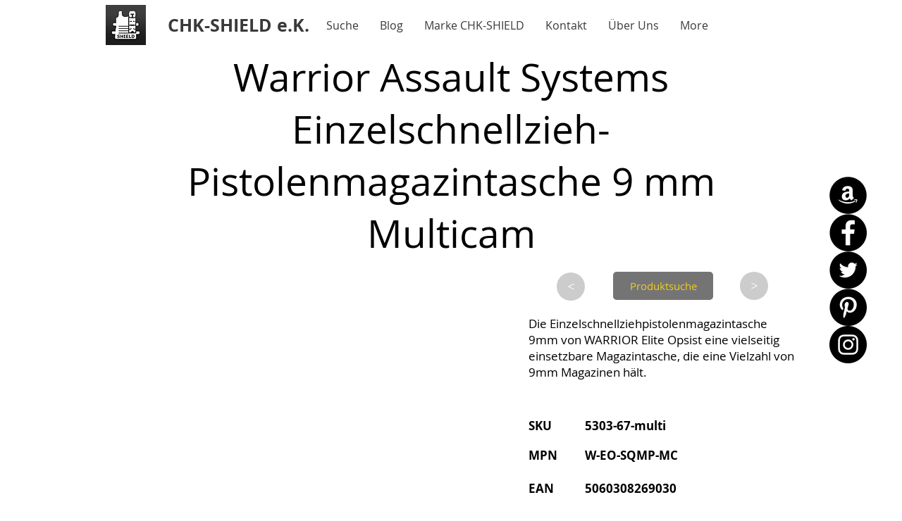

--- FILE ---
content_type: text/html; charset=utf-8
request_url: https://www.google.com/recaptcha/api2/aframe
body_size: 267
content:
<!DOCTYPE HTML><html><head><meta http-equiv="content-type" content="text/html; charset=UTF-8"></head><body><script nonce="2OuVj6tKi4dKwDCu2mJvqQ">/** Anti-fraud and anti-abuse applications only. See google.com/recaptcha */ try{var clients={'sodar':'https://pagead2.googlesyndication.com/pagead/sodar?'};window.addEventListener("message",function(a){try{if(a.source===window.parent){var b=JSON.parse(a.data);var c=clients[b['id']];if(c){var d=document.createElement('img');d.src=c+b['params']+'&rc='+(localStorage.getItem("rc::a")?sessionStorage.getItem("rc::b"):"");window.document.body.appendChild(d);sessionStorage.setItem("rc::e",parseInt(sessionStorage.getItem("rc::e")||0)+1);localStorage.setItem("rc::h",'1768896264621');}}}catch(b){}});window.parent.postMessage("_grecaptcha_ready", "*");}catch(b){}</script></body></html>